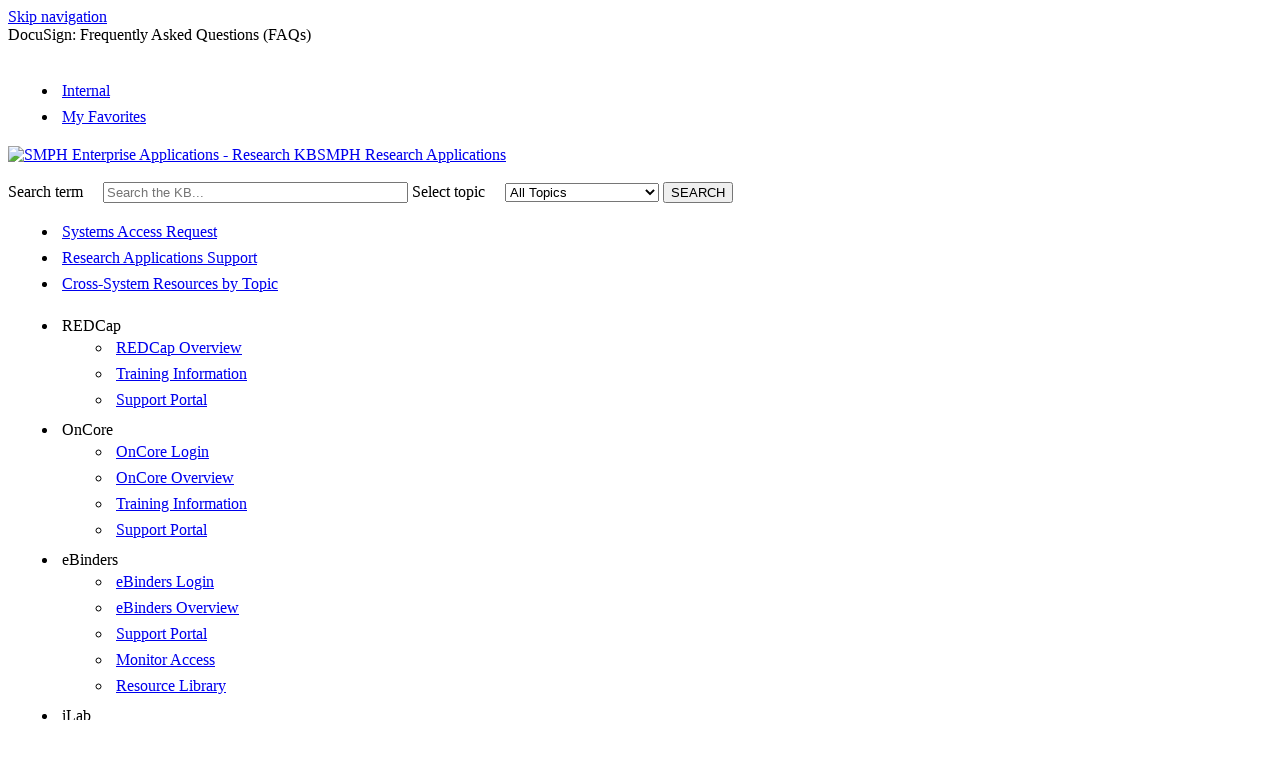

--- FILE ---
content_type: text/html; charset=utf-8
request_url: https://kb.wisc.edu/smph/informatics/page.php?id=128759
body_size: 8595
content:
<!DOCTYPE html><html lang="en-US"><head><script>(function(w,d,s,l,i){w[l]=w[l]||[];w[l].push({'gtm.start':new Date().getTime(),event:'gtm.js'});var f=d.getElementsByTagName(s)[0],j=d.createElement(s),dl=l!='dataLayer'?'&l='+l:'';j.async=true;j.src='https://www.googletagmanager.com/gtm.js?id='+i+dl;f.parentNode.insertBefore(j,f);})(window,document,'script','dataLayer','GTM-5MRHB7J');</script><title>DocuSign: Frequently Asked Questions (FAQs)</title><meta http-equiv="content-type" content="text/html; charset=utf-8"><meta name="description" content=""><meta name="keywords" content="KnowledgeBase, knowledge base, universities, colleges, higher education, knowledge sharing, knowledge collaboration, technical support self-service solutions"><meta name="application-name" content="University KnowledgeBase"><meta name="viewport" content="width=device-width, initial-scale=1.0"><link rel="canonical" href="https://kb.wisc.edu/smph/informatics/128759"><script src="/css/kbs-base.js?v=2610" type="text/javascript"></script><link rel="stylesheet" type="text/css" media="screen" href="/css/froala-editor@3.2.2/froala_style.min.css"><link rel="stylesheet" type="text/css" media="screen" href="/css/froala-editor@3.2.2/froala_override.css"><link rel="stylesheet" type="text/css" media="screen" href="/css/tinymce@5/content.css"><link rel="stylesheet" type="text/css" media="screen" href="/css/kbs-base.css?v=2610"><link rel="stylesheet" type="text/css" media="screen" href="/css/default_layout1.css?v=2610"><link rel="stylesheet" type="text/css" media="screen" href="/images/inst1/uw-theme-kb-v5.css"><style>/*Reset #page-content*/
#page-content {
  overflow: visible;
}

/* Basic Menu*/
.kbmenu {
list-style-type: none;
overflow: auto;
margin: 0;
padding: 0;
background-color: #f7f7f7;
display: flex;
align-items: stretch;
box-shadow: rgba(0, 0, 0, 0.16) 0px 3px 6px, rgba(0, 0, 0, 0.23) 0px 3px 6px;
border-right:  5px solid #c5050c;
}

@media screen and (max-width: 900px) {
  .kbmenu {
    font-size: 85%;
    transition: .3s ease-in-out;
  }
}

@media screen and (max-width: 700px) {
  .kbmenu {
    font-size: 70%;
    transition: .3s ease-in-out;
  }
}

ul.kbmenu::before {
content: "Content Menu";
padding: 20px 5px 20px 5px;
margin-top: auto;
margin-bottom: 0;
text-align: left;
font-weight: bold;
font-size: 105%;
background-color: #c5050c;
color: #f7f7f7;
}

ul.kbmenu li {
float: left;
flex: 1 1 auto;
padding: 14px 10px;
background-color: #f7f7f7;
border-bottom: 5px solid #f7f7f7;
border-top: 5px solid #f7f7f7;
border-left: 1px solid #d6d6d6;
}

ul.kbmenu a{
font-weight: bold;
font-size: 110%;
color: #494949;
text-decoration: none;
padding-top: 20px;
padding-bottom: 18px;
padding-right: 10px;
}

ul.kbmenu a::after{
content: "◢ ";
color: #bababa;
font-size: 50%;
}

ul.kbmenu li:hover {
background-color: white;
-webkit-box-shadow: -2px -1px 3px 0 #D6D6D6;
box-shadow: -2px -1px 3px 0 #D6D6D6;
border-top:  5px solid #c5050c;
border-bottom:  5px solid white;
border-left: 1px solid #d6d6d6;
}

ul.kbmenu a:hover{
color: #9b0000;
}

ul.kbmenu a:hover::after{
content: "▸";
color: #9b0000;
font-size: 55%;
}

/* Vertical Menu */
.kbvertmenu {
float: left;
list-style-type: none;
margin: 0px;
margin-right: 25px;
margin-bottom: 25px;
margin-left: 20px;
padding: 0;
width: 200px;
background-color: #f7f7f7;
border-top: 1px solid #d6d6d6;
border-bottom: 5px solid #c5050c;
box-shadow: rgba(0, 0, 0, 0.16) 0px 3px 6px, rgba(0, 0, 0, 0.23) 0px 3px 6px;
}

.kbvertmenu::before {
content: "Content Menu";
position: relative;
display: flex;
font-weight: bold;
background-color: #c5050c;
color: #f7f7f7;
top: -8px;
left: 0;
padding: 10px 0px 10px 25%;
box-shadow: rgba(0, 0, 0, 0.16) 0px 3px 6px, rgba(0, 0, 0, 0.23) 0px 3px 6px;
}

.kbvertmenu li {
padding: 0;
}

.kbvertmenu a {
display: block;
color: #494949;
padding: 16px 16px;
text-decoration: none;
font-weight: bold;
border-bottom: 1px solid #d6d6d6;
border-left: 5px solid #f7f7f7;
}

.kbvertmenu a:hover {
background-color: white;
color: #9b0000;
font-weight: bold;
border-left: 5px solid #c5050c;
}

.kbvertmenu a::after{
content: "◢ ";
color: #bababa;
font-size: 50%;
}

.kbvertmenu a:hover::after{
content: "▸";
color: #9b0000;
font-size: 75%;
}

/* Menu with Icons*/
table.iconmenu{
border-top: 8px solid #c5050c; 
border-bottom: 8px solid #f7f7f7;
box-shadow: rgba(0, 0, 0, 0.16) 0px 3px 6px, rgba(0, 0, 0, 0.23) 0px 3px 6px;
width: 100%; 
height: 212px;
}

table.iconmenu th {
background-color: #f7f7f7;
text-align: center;
}

table.iconmenu td {
background-color: #f7f7f7;
text-align: center;
}

table.iconmenu img{
margin-left: auto; 
margin-right: auto;
width: 150px;
height:  auto;
}

table.iconmenu a {
color: #494949;
font-weight: bold;
}

table.iconmenu a:hover{
color: #9b0000;
}

table.iconmenu th:hover{
background-color:white;
border-top: 8px solid #c5050c;
border-bottom: 8px solid white;
transition: all .1s ease 0s;
box-shadow: rgba(0, 0, 0, 0.16) 0px 3px 6px, rgba(0, 0, 0, 0.23) 0px 3px 6px;
}

table.iconmenu td:hover{
background-color:white;
border-top: 8px solid #c5050c;
border-bottom: 8px solid white;
transition: all .1s ease 0s;
box-shadow: rgba(0, 0, 0, 0.16) 0px 3px 6px, rgba(0, 0, 0, 0.23) 0px 3px 6px;
}

table.iconmenu caption {
display: none;
}

/* General Display */
body {
font-size: 16px;
}

p {
margin-left: 40px;
margin-right: 40px;
}

@media screen and (max-width: 500px) {
  p {
    clear: left;
    margin:0;
  }

  h2 {
    clear: left;
    margin:0;
  }

  h3 {
    clear: left;
    margin:0;
  }

  h4 {
    clear: left;
    margin:0;
    margin-bottom: 10px;
  }

  h5 {
    clear: left;
    margin: 0;
  }
}

ul{
margin-right: 10px;
margin-left: 35px;
}

ul:nth-child(1){
margin-left: 10px;
}

ul:nth-child(2){
margin-left: 10px;
}

ul:nth-child(3){
margin-left: 10px;
}

ul:nth-child(4){
margin-left: 10px;
}

ol{
margin-right: 10px;
margin-left: 35px;
}

ol:nth-child(1){
margin-left: 10px;
}

ol:nth-child(2){
margin-left: 10px;
}

ol:nth-child(3){
margin-left: 10px;
}

ol:nth-child(4){
margin-left: 10px;
}

li{
padding: 4px;
}


h2 {
font-size:130%; 
color:#494949; 
font-weight:800;
padding:5px; 
text-align: left;
clear: left;
}

.title {
text-align: center;
}
  
h3 {
background-color: #f7f7f7;
color:#494949;
padding: 10px; 
border-left: 8px solid #c5050c; 
font-size: 110%;
margin-left: 0px;
margin-right: 40px;
clear: left;
}

h4 {
font-size:105% !important; 
color:#494949; 
font-style:none;
margin-left: 15px;
margin-right: 40px;
font-weight: bold;
border-image-slice: 1;
padding: 5px;
clear: left;
}

h5 {
font-size:100%;
font-style: italic;
color:#494949; 
font-style:none;  
margin-left: 40px;
font-weight: bold;
clear: left;
}

/* Sticky Key - Moving Panel */
div.key {
position: sticky !important; 
float: right;
top: 20px; 
max-height: 50%;
max-width: 400px;
border-top:  8px solid #c5050c;
background-color: white;
box-shadow: rgba(0, 0, 0, 0.16) 0px 3px 6px, rgba(0, 0, 0, 0.23) 0px 3px 6px;
padding: 15px;
padding-left: 20px;
z-index: 2;
margin-left: 10px; 
margin-right: 20px;
max-width: fit-content;
}

div.key p{
margin-left: 5px;
margin-right: auto;
}

div.key h5 {
text-align: center;
margin-left: 0;
}

/* Accordion Buttons */
h2.accordion {
text-align: left;
color: white;
background-color: #9b0000;
font-size: 100%;
border-radius: 3px;
vertical-align: text-top;
margin-left: 40px;
margin-right: 40px;
line-height: 20px;
margin-top: 1px;
}


h2.accordion:hover{
background-color: #c5050c;
}

h2.accordion:focus{
background-color: #c5050c;
}

div.accordioncontent{
margin-left: auto;
margin-right: auto;
background-color: #f7f7f7;
color: black;
margin-left: 40px;
margin-right: 40px;
}


button.accbutton {
background-color:white;
color: #9b0000;
border: none;
border-bottom: 2px solid transparent;
float: right;
}

button.accbutton:hover {
border-bottom: 1px solid #9b0000;
cursor: pointer;
}

button#expandAll {
background-color:white;
color: #9b0000;
border: none;
border-bottom: 2px solid transparent;
float: right;
}

button#expandAll:hover {
border-bottom: 1px solid #9b0000;
cursor: pointer;
}

button#collapseAll {
background-color:white;
color: #9b0000;
border: none;
border-bottom: 2px solid transparent;
float: right;
}

button#collapseAll:hover {
border-bottom: 1px solid #9b0000;
cursor: pointer;
}

h2.panel-head{
text-align: left;
color: white;
background-color: #9b0000;
font-size: 100%;
border-radius: 3px;
vertical-align: text-top;
margin-left: 40px;
margin-right: 40px;
line-height: 20px;
margin-top: 1px;
}

h2.panel-head:hover{
background-color: #c5050c;
}

h2.panel-head:focus{
background-color: #c5050c;
}

div.panel-content{
margin-left: auto;
margin-right: auto;
background-color: #f7f7f7;
color: black;
margin-left: 40px;
margin-right: 40px;
}

/* To the Top Button */
a.top{
text-align: right;
text-decoration: none;
font-weight:bold;
font-size: 80%;
color: white !important;
background-color:#9b0000;
border-radius: 5px;
padding: 3px;
}

a.top:hover{
background-color: white;
color: #9b0000 !important;
padding: 5px;
border:2px solid #9b0000;
}
a.top::after{
content: "  ⬆";
}

/* Videos */
.kbvideo{
width: 85%;
height: auto;
aspect-ratio: 16 / 9;
display: block; 
margin: auto;
box-shadow: rgba(0, 0, 0, 0.16) 0px 3px 6px, rgba(0, 0, 0, 0.23) 0px 3px 6px;
border: 1px solid #646569;
}

a.transcript {
text-decoration: none;
color: #9b0000;
font-size: 95%;
}

a.transcript:hover {
border-bottom: 3px solid #c5050c;
}

/* Figures & Images*/
figure {
padding:5px;
margin-left:auto;
margin-right:auto;
margin-top:5px;
margin-bottom:5px;
text-align:center;
width:80%;
}

figcaption {
font-style:italic;
padding: 2px;
text-align:center;
color: #494949;
font-size:90%;
}

img.fig {
box-shadow: rgba(0, 0, 0, 0.16) 0px 3px 6px, rgba(0, 0, 0, 0.23) 0px 3px 6px;
margin-left: auto;
margin-right: auto;
width: 900px;
height: auto;
}

/* Uniform Buttons*/
.kbbutton{
background-color: #9b0000;
color: white;
border-radius: 3px;
padding: 10px;
font-weight: bold;
font-size: 105%;
border: none;
box-shadow: rgba(0, 0, 0, 0.16) 0px 3px 6px, rgba(0, 0, 0, 0.23) 0px 3px 6px;
transition: all .2s cubic-bezier(.22, .61, .36, 1);
}

.kbbutton:hover{
background-color: #c5050c;
cursor: pointer;
transform: translateY(-2px);
}

@media (min-width: 768px) {
.kbbutton {
  padding: 10px 20px;
  min-width: 150px;
}
}

/* Basic Table Design*/
.basictable {
width: 90%;
margin-left: auto;
margin-right: auto;
padding: 5px;
border: 1px solid #282728;
border-collapse: collapse;
empty-cells: hide;
overflow: scroll;
box-shadow: rgba(0, 0, 0, 0.16) 0px 3px 6px, rgba(0, 0, 0, 0.23) 0px 3px 6px;
text-align: left;
position: relative;
}

.basictable th {
padding: 5px;
background-color: #9b0000 !important;
color: #f7f7f7;
font-weight: bold;
border: 0px;
text-align: center;
top: 0;
position: -webkit-sticky;
position: -moz-sticky;
position: -ms-sticky;
position: -o-sticky;
position: sticky !important;
z-index: 1;
}

.basictable th a{
color:white;
}

.basictable th a:hover{
color:#dadfe1;
}

.basictable tr:nth-child(even) {
background-color: #f7f7f7;
}

.basictable td {
border: 1px solid #adadad;
}

.basictable caption {
color: #494949;
background-color: #f7f7f7;
padding: 3px;
}


/* Comparison Table Design*/
.comparison {
width:90%;
margin-left:auto;
margin-right:auto;
padding: 12px;
border: 1px solid #282728;
border-collapse: collapse;
empty-cells: hide;
box-shadow: rgba(0, 0, 0, 0.16) 0px 3px 6px, rgba(0, 0, 0, 0.23) 0px 3px 6px;
}

.comparison tr:nth-child(even) {
background-color: #dadfe1;
}

.comparison td {
border: 1px solid #adadad;
}

table.comparison th {
padding: 15px;
background-color: #9b0000;
color: #f7f7f7;
font-weight: bold;
font-size: 110%;
border: 0px;
position: -webkit-sticky !important;
position: sticky !important;
z-index: 1;
top: 0;
}

.comparison th a{
color:white;
}

.comparison th a:hover{
color:#dadfe1;
}

.comparison caption {
color: #494949;
background-color: #f7f7f7;
padding: 3px;
}

/* Row-Column Headers Table Design*/
.rctable {
width:90%;
margin-left:auto;
margin-right:auto;
padding: 12px;
border: 1px solid #282728;
border-collapse: collapse;
empty-cells: hide;
box-shadow: rgba(0, 0, 0, 0.16) 0px 3px 6px, rgba(0, 0, 0, 0.23) 0px 3px 6px;
}

.rctable th[scope=col] {
padding: 5px;
background-color: #9b0000 !important;
color: #f7f7f7;
font-weight: bold;
border: 0px;
text-align: center;
position: -webkit-sticky !important;
position: sticky !important;
z-index: 1;
top: 0;
}

.rctable th a{
color:white;
}

.rctable th a:hover{
color:#dadfe1;
}

.rctable tr:nth-child(even) {
background-color: #f7f7f7;
}

.rctable td {
border: 1px solid #adadad;
}

.rctable caption {
color: #494949;
background-color: #f7f7f7;
padding: 3px;
}

/* Footer Contact Section*/
.footer{
background-color: #f7f7f7;
color: #646569;
width: 90%;
text-align: center;
border: none;
border-bottom:  5px solid #c5050c;
background-shadow: none;
padding: 30px;
margin-right: auto;
margin-left: auto;
}

/*Decision Tree*/
.check { 
    color: black;
    border: 1px solid #9b0000;
    border-radius: 5px;
    padding: 20px; 
    display: none;
    margin-top: 20px; 
    width: 90%; 
    background: white;
    margin-left: auto;
    margin-right: auto;
}

.unselect { 
    color: black;
    border: 1px solid #9b0000;
    border-radius: 5px;
    padding: 20px; 
    display: block;
    margin-top: 20px; 
    width: 80%; 
    background: #f7f7f7;
    margin-left: auto;
    margin-right: auto;
} 

label { 
    margin-right: 20px; 
}

.decisiontree {
    color: black;
    border: 7px solid #9b0000;
    border-radius: 5px;
    padding: 20px;
    margin-top: 20px; 
    width: 80%; 
    background: white;
    margin-left: auto;
    margin-right: auto;
}

.treeButton {
    color: white;
    font-weight: bold;
    background-color:#9b0000;
    border: none;
    border-radius: 3px;
    display: flex;
    padding: 8px;
    padding-left: 10px;
    padding-right: 10px;
    margin-top: 10px;
    margin-left: 8px;
}

.treeButton:hover {
    color: #9b0000;
    background-color: white;
    border: 3px solid #9b0000;
    padding-bottom: 5px;
    padding-top: 5px;
    padding-left: 7px;
    padding-right: 7px;
    cursor: pointer;
}

.decisionTreeButtons{
    display: flex;
    margin-left: 70%;
}</style><link rel="stylesheet" type="text/css" media="screen" href="/css/uw-buttons.css"><link rel="stylesheet" type="text/css" media="print" href="/css/print.css"></head><body><noscript><iframe src="https://www.googletagmanager.com/ns.html?id=GTM-5MRHB7J" height="0" width="0" style="display:none;visibility:hidden"></iframe></noscript><div id="skip-nav"><a href="#maincontent">Skip navigation</a></div><div id="body-container"><header role="banner"><div id="top-links"><div class="section group top"><div class="col span_top_1_of_3"><span class="hidden">DocuSign: Frequently Asked Questions (FAQs)</span></div><div class="col span_top_2_of_3"><img src="/css/1px_transparent.gif" alt="" style="border:0;width:0;height:0"></div><div class="col span_top_3_of_3"><div id="top-right-links"><ul><li class="first"><a href="https://kb.wisc.edu/smph/informatics/internal/">Internal</a></li><li><a href="https://kb.wisc.edu/smph/informatics/internal/search.php?q=showmyfavoritedocs">My Favorites</a></li></ul></div></div></div></div><div id="logo-search"><div class="section group logo-search"><div class="col span_logo-search_1_of_2"><div id="group-logo"><a href="./"><img src="/images/inst1/uw-crest-web.png" alt="SMPH Enterprise Applications - Research KB" width="" height=""><span class="group-name-hide">SMPH Research Applications</span></a></div></div><div class="col span_logo-search_2_of_2"><div id="search-form" class="upper" role="search"><form accept-charset="UTF-8" method="get" action="search.php" title="Search"><span id="resultc" role="status" aria-live="polite"></span><br><label for="q" class="hidden">Search term</label><input class="inputBox" id="q" type="text" name="q" placeholder="Search the KB..." value="" size="36" maxlength="140" > <label for="cat" class="hidden">Select topic</label><select class="selectBox kb-dropdown-fixed-300m" id="cat" name="cat" onchange="this.form.submit();"><option value="0">All Topics</option><option value="12848">DocuSign</option><option value="11279">Florence eBinders</option><option value="14328">Honest Broker</option><option value="13041">iLab</option><option value="10884">OnCore</option><option value="14647">&nbsp; Analytics / Reporting</option><option value="12400">&nbsp; Data Field Definitions</option><option value="12402">&nbsp; &nbsp; Non-oncology</option><option value="12401">&nbsp; &nbsp; Oncology</option><option value="13860">Payments</option><option value="14788">Platform R</option><option value="10739">Platform X</option><option value="12834">REDCap</option></select> <input class="search" type="submit" value="SEARCH"></form></div><script>if(document.getElementsByClassName("search")){document.getElementsByClassName("search")[0].addEventListener("click", searchBtn);}</script></div></div></div><div id="under-search-links"><ul><li class="first"><a href="https://redcap.wisc.edu/surveys/?s=DWJFCLFHYL8PKJRT">Systems Access Request</a></li><li><a href="150954">Research Applications Support</a></li><li><a href="157618">Cross-System Resources by Topic</a></li></ul></div><div id="mouseover-dropdown"><ul><li><span class="module_name">REDCap</span><ul><li><a href="https://kb.wisc.edu/smph/informatics/96709">REDCap Overview</a></li><li><a href="https://kb.wisc.edu/smph/informatics/26266">Training Information</a></li><li><a href="https://smph-navigator.atlassian.net/servicedesk/customer/portal/69/group/207">Support Portal</a></li></ul></li><li><span class="module_name">OnCore</span><ul><li><a href="https://one.advarracloud.com">OnCore Login</a></li><li><a href="https://kb.wisc.edu/smph/informatics/12774" target="_blank">OnCore Overview</a></li><li><a href="12942">Training Information</a></li><li><a href="https://smph-navigator.atlassian.net/servicedesk/customer/portal/69" target="_blank">Support Portal</a></li></ul></li><li><span class="module_name">eBinders</span><ul><li><a href="https://auth.v2.researchbinders.com/" target="_blank">eBinders Login</a></li><li><a href="https://kb.wisc.edu/smph/informatics/internal/page.php?id=116764" target="_blank">eBinders Overview</a></li><li><a href="https://smph-navigator.atlassian.net/servicedesk/customer/portal/69" target="_blank">Support Portal</a></li><li><a href="123099" target="_blank">Monitor Access</a></li><li><a href="https://kb.wisc.edu/smph/informatics/page.php?id=117715">Resource Library</a></li></ul></li><li><span class="module_name">iLab</span><ul><li><a href="https://uwmadison.ilab.agilent.com/account/login">iLab Login</a></li><li><a href="https://kb.wisc.edu/smph/informatics/internal/80387">iLab Overview</a></li><li><a href="https://ilab.wisc.edu/">UW iLab Website</a></li><li><a href="https://smph-navigator.atlassian.net/servicedesk/customer/portal/69/group/215">UW Support Portal</a></li></ul></li><li><span class="module_name">SMPH DocuSign</span><ul><li><a href="https://account.docusign.com/">DocuSign Login</a></li><li><a href="https://kb.wisc.edu/smph/informatics/internal/page.php?id=128741">DocuSign Overview</a></li><li><a href="https://smph-navigator.atlassian.net/servicedesk/customer/portal/69">Support Portal</a></li></ul></li><li><span class="module_name">Participant Payments</span><ul><li><a href="https://app.nimblify.com/platform-web/login">Payments Login</a></li><li><a href="https://kb.wisc.edu/smph/informatics/internal/page.php?id=132240">Payments Overview</a></li><li><a href="https://smph-navigator.atlassian.net/servicedesk/customer/portal/69">Support Portal</a></li><li><a href="https://kb.wisc.edu/smph/informatics/internal/page.php?id=132413">Resource Library</a></li></ul></li><li><span class="module_name">Platform X</span><ul><li><a href="https://kb.wisc.edu/smph/informatics/internal/page.php?id=131635" target="_blank">Platform X Overview</a></li><li><a href="https://kb.wisc.edu/smph/informatics/internal/page.php?id=120131" target="_blank">Platform X FAQ</a></li><li><a href="https://smph-navigator.atlassian.net/servicedesk/customer/portal/69/group/220" target="_blank">Support Portal</a></li></ul></li><li><span class="module_name">Platform R</span><ul><li><a href="https://kb.wisc.edu/smph/informatics/internal/page.php?id=148434" target="_blank">Platform R Overview</a></li><li><a href="https://kb.wisc.edu/smph/informatics/149361">Getting Started</a></li><li><a href="https://smph-navigator.atlassian.net/servicedesk/customer/portal/69/group/306">Support Portal</a></li></ul></li><li><span class="module_name">Honest Broker</span><ul><li><a href="https://kb.wisc.edu/smph/informatics/internal/144485">Office of the Honest Broker </a></li></ul></li></ul></div></header><div id="container"><div id="middle-sect1"><main id="maincontent" role="main"><div id="page-content" role="article"><div class="fr-element fr-view"><br><span class="topic-path"><a href="topics.php">Topics Map</a> &gt; <a href="search.php?cat=12848">DocuSign</a> <br></span><h1 class="title">DocuSign: Frequently Asked Questions (FAQs)</h1><div style="float:right;text-align:right;padding:1px;border-radius:2px;"></div><div class="doc-summary">                          </div><div class="doc-body"><p><strong>Question:</strong> What instance of DocuSign should I request access to?</p>
<p><strong>Answer:&nbsp;</strong>When deciding which instance of DocuSign to use, start by considering whether it needs to be 21 CFR Part 11 compliant. The SMPH Clinical Research instance is compliant for use with FDA regulated clinical trials, and sending envelopes incurs a flat fee per envelope sent. The UW Madison instance, used by most members of the university, is <strong>NOT</strong> 21 CFR Part 11 compliant and sending envelopes does not incur a fee. Lastly, the Carbone Cancer Center instance is no longer in use. If you previously used this instance, request access to the SMPH Clinical Research instance at this time.</p>
<p><strong></strong></p>
<p><strong>Question</strong>: Can I use my UW Health email address ending in @uwhealth.org or use a non-UW-Madison email address for my DocuSign (21&nbsp;CFR Part 11 compliant) account?</p>
<p><strong>Answer</strong>: No, <span data-teams="true">DocuSign accounts can only be granted to users with email address ending in @wisc.edu using Single Sign-On (SSO). The State of Wisconsin Department of Administration is the holder of the contract with DocuSign and therefore can only be used by those within the UW System.</span>&nbsp;</p>
<p><strong></strong></p>
<p><strong>Question:</strong>&nbsp;How do I login using Single Sign-On (SSO)?</p>
<p><strong>Answer:</strong>&nbsp;</p>
<p>1. Enter your UW email address and select Next</p>
<p><img style="height: auto;" alt="Screenshot of email entry page" src="https://kb.wisc.edu/images/group461/121413/DocuSignLogin.png"></p>
<p>&nbsp;2. Select 'Use Company Login'</p>
<p><img style="height: auto;" alt="Screen shot of where to select Use Company Login" src="https://kb.wisc.edu/images/group461/121413/DocuSignUseCompanyLogin_notpassword.png"></p>
<p>You will be redirected to UW NetID Login page, if not done already</p>
<p><strong></strong></p>
<p><strong>Question: </strong>How do I know what instance I am signed in to?</p>
<p><strong>Answer:</strong> Select your profile picture on the top right of the home page and observe the drop down window:</p>
<p><img style="height: auto;" height="360" width="283" alt="Instance Display" src="https://kb.wisc.edu/images/group461/121413/Instance_Display"></p>
<p></p>
<p><strong>Question:</strong> How do I change my instance?</p>
<p><strong>Answer:</strong></p>
<p>1. Select your profile picture on the top right of the home page.</p>
<p>2. Select 'Switch Account'</p>
<p>3. Select the desired instance:</p>
<p><img style="height: auto;" alt="Instance Selection" src="https://kb.wisc.edu/images/group461/121413/Instance_Select"></p>
<p><strong>Note:&nbsp;</strong>If you do not see the 'Switch Account' option, you only have access to a single instance of DocuSign and will need to request access to other instances.</p>
<p></p>
<p><strong>Question:</strong> Do the signatures in the SMPH Clinical Research (i.e., 21 CFR Part 11 compliant) instance and the UW Madison instance look the same?</p>
<p><strong>Answer:&nbsp;</strong>No, the signatures do not look the same. As shown below, signatures using the SMPH Clinical Research instance include the signer name (printed), signing reason, and signing date/time. These fields are not included in signatures using the UW Madison instance.</p>
<p><img src="/images/group461/128759/DS_SMPH_esignature.png" width="488" height="253" alt="Shows 21 CFR Part 11 compliant signature from DocuSign"></p>
<p></p>
<p><strong>Question:</strong> How do I send an envelope?</p>
<p><strong>Answer:</strong> Refer to this video by DocuSign:&nbsp;<a href="https://youtu.be/9Xcie6_nIGM" target="_blank" rel="noopener">Send a CFR Part 11 Envelope with DocuSign (Video)</a></p>
<p></p>
<p><strong>Question:</strong> How do I sign documents in an envelope?</p>
<p><strong>Answer:</strong> Refer to this video by DocuSign:&nbsp;<a href="https://youtu.be/bnfP6BwOQlU" target="_blank" rel="noopener">Sign a CFR Part 11 Envelope with DocuSign (Video)</a></p>
<p></p>
<p><strong>Question:</strong> What if I have additional questions about using DocuSign?</p>
<p><strong>Answer: </strong></p>
<ol>
<li>Refer to this guide by DocuSign:&nbsp;<a rel="noopener" target="_blank" href="https://support.docusign.com/s/document-item?language=en_US&amp;bundleId=ulp1643236876813&amp;topicId=ezn1578456259592.html&amp;_LANG=enus">eSignature Basics for Senders</a></li>
<li>For template related questions, refer to these guides and videos by DocuSign:&nbsp;<a rel="noopener" target="_blank" href="https://support.docusign.com/s/articles/How-do-I-create-a-template-in-DocuSign?language=en_US">Template Creation and Use with DocuSign</a></li>
<li>If your question was not answered by referencing the resources above, submit a ticket to the&nbsp;<a rel="noopener" target="_blank" href="https://smph-navigator.atlassian.net/servicedesk/customer/portal/69/group/213">Clinical Trial Application Support Help Desk</a></li>
</ol>
<p><strong></strong></p>
<p><strong>Question:</strong> What is DocuSign used for?</p>
<p><strong>Answer:</strong> DocuSign can be used for obtaining signatures on documents that do not get filed in&nbsp;Florence (e.g., PI research procedures memo) or for those requiring a signature from someone outside the UW (e.g., potential participant signing consent).</p>
<p></p>
<p><strong>Question:&nbsp;</strong>How can I tell whether my study uses DocuSign for consent (UW Carbone Cancer Center only)?</p>
<p><strong>Answer: </strong>Check the Annotations tab in OnCore. The pathway is OnCore &gt; PC Console &gt; (enter UW study number) &gt; Annotations tab &gt; DocuSign section.</p>
<p></p>
<p><strong>Question:&nbsp;</strong>Can I store documents in DocuSign?</p>
<p><strong>Answer:&nbsp;</strong>DocusSign should not be treated as a document storage system. Study teams are expected to download completed documents and move them to where they store their other study and/or regulatory documentation.</p>
<p>When doing so, study teams should also create and store a copy of the certificate that verifies the authenticity of electronic signatures outside of DocuSign with other regulatory and/or study documentation prior to deletion from DocuSign.</p>
<p></p>
<p><strong>Question:&nbsp;</strong>How do I obtain a signing certificate for e-signatures on my documents?</p>
<p><strong>Answer:&nbsp;</strong></p>
<ol>
<li>Wait for the envelope to receive all requested signatures</li>
<li>When the 'Completed' email is sent to you, select the 'View Completed Document' link from the email</li>
<li>Login to DocuSign</li>
<li>At the top of the page for your envelope, select 'Download'</li>
<li>From here you can select 'Combined PDF' or 'Separate PDFs'
<ol style="list-style-type: lower-alpha;">
<li>Combined PDF: This option appends the certificate to the documents in the envelope</li>
<li>Separate PDFs: This option separates the certificate from the documents, providing it as a separate PDF</li>
</ol>
</li>
<li>Note: You may also access the file while logged in to your DocuSign account by doing the following:
<ol style="list-style-type: lower-alpha;">
<li>From the DocuSign home page, select the 'Completed' tile</li>
<li>Navigate to the desired envelope and select 'Download' on the right side</li>
<li>Deselect everything except 'Certificate of Completion' and select 'Download' to obtain a copy of the certificate</li>
</ol>
</li>
</ol></div></div></div><br style="clear:both;"><hr class="kbhr1"><div class="doc-info"><div class="doc-attr keywords"><div class="doc-attr-name">Keywords:</div><div class="doc-attr-value"><span id="kb-page-keywords">DocuSign FAQs</span></div></div><div class="doc-attr id"><div class="doc-attr-name">Doc ID:</div><div class="doc-attr-value">128759</div></div><div class="doc-attr owner"><div class="doc-attr-name">Owned&nbsp;by:</div><div class="doc-attr-value"><span class="doc-attr-value-owner-name">Nolan E. in </span>SMPH Research Applications</div></div><div class="doc-attr created"><div class="doc-attr-name">Created:</div><div class="doc-attr-value">2023-06-01</div></div><div class="doc-attr updated"><div class="doc-attr-name">Updated:</div><div class="doc-attr-value">2025-07-18</div></div><div class="doc-attr sites"><div class="doc-attr-name">Sites:</div><div class="doc-attr-value">SMPH Research Applications</div></div><div class="doc-attr feedback"><div class="doc-attr-value"><input type="hidden" id="did" value="128759"><span id="vote-yes"><input type="button" id="helpfulBtn" class="feedback-btn-yes" value="Helpful"></span> <span id="count-yes">0</span> &nbsp; <span id="vote-no"><input type="button" id="unhelpfulBtn" class="feedback-btn-no" value="Unhelpful"></span> <span id="count-no">0</span> &nbsp; <script>if(document.getElementById("helpfulBtn")){document.getElementById("helpfulBtn").addEventListener("click", yesVote);}if(document.getElementById("unhelpfulBtn")){document.getElementById("unhelpfulBtn").addEventListener("click", noVote);}</script> <span class="doc-comment"><a class="feedback-btn-link" href="feedback.php?action=2&amp;help=comment&amp;id=128759">Comment</a></span> <span class="suggest-doc3"><a class="feedback-btn-link" href="feedback.php?action=2&amp;help=suggest&amp;id=128759">Suggest new doc</a></span><span id="feedback-thank-you"></span></div></div></div><div class="topic-footer"> <br></div></main></div><footer><div id="copyright" role="contentinfo"><a href="https://www.wisc.edu/privacy-notice/">UW-Madison Privacy Notice</a><br>Copyright © 2026<br><div id="view-toggle"><p></p></div></div></footer></div></div><script src="/cssjs/kb-collapsing-modules.js" type="text/javascript"></script><script type="text/javascript"></script>
 <script type="text/javascript" src="/images/group251/shared/js/uw-theme-responsive.js"></script>
<script></script><script type="text/javascript" src="/cssjs/kb-doc-collapsing-panels.js"></script><script>if(document.getElementsByTagName("a")){let els=document.getElementsByTagName("a");for(let i=0;i<els.length;i++){els[i].addEventListener("click", lnks);}}</script></body></html>